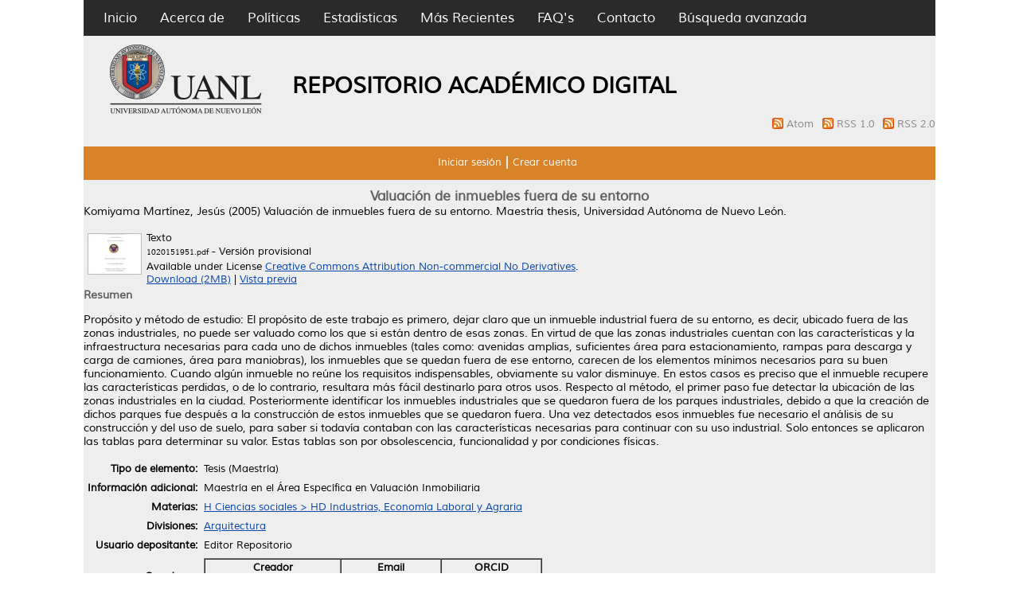

--- FILE ---
content_type: text/html; charset=utf-8
request_url: http://eprints.uanl.mx/20307/
body_size: 6104
content:
<!DOCTYPE html PUBLIC "-//W3C//DTD XHTML 1.0 Transitional//EN" "http://www.w3.org/TR/xhtml1/DTD/xhtml1-transitional.dtd">
<html xmlns="http://www.w3.org/1999/xhtml">
  <head>
	  <meta name="description" content="El Repositorio Academico Digital de la UANL, es un sistema que almacena y mantiene la información digital de la producción académica y cientifica de la universidad. Este proceso de almacenamiento de documentos por parte del mismo autor es denominado “Autoarchivo”, el cual permite dar a conocer copias digitales de obras publicadas o no, previamente para que estén disponibles en acceso abierto a través de internet" />
  <meta name="keywords" content="UANL,Investigación,repositorio,open acces,eprints,revistas,tesis,libros" />
    <meta http-equiv="X-UA-Compatible" content="IE=edge" />
    <title> Valuación de inmuebles fuera de su entorno  - Repositorio Institucional UANL</title>
    <link rel="icon" href="/favicon.ico" type="image/x-icon" />
    <link rel="shortcut icon" href="/favicon.ico" type="image/x-icon" />
    <meta name="eprints.eprintid" content="20307" />
<meta name="eprints.rev_number" content="8" />
<meta name="eprints.eprint_status" content="archive" />
<meta name="eprints.userid" content="5" />
<meta name="eprints.dir" content="disk0/00/02/03/07" />
<meta name="eprints.datestamp" content="2020-12-03 02:10:48" />
<meta name="eprints.lastmod" content="2020-12-03 02:10:48" />
<meta name="eprints.status_changed" content="2020-12-03 02:10:48" />
<meta name="eprints.type" content="thesis" />
<meta name="eprints.metadata_visibility" content="show" />
<meta name="eprints.creators_name" content="Komiyama Martínez, Jesús" />
<meta name="eprints.contributors_type" content="http://www.loc.gov/loc.terms/relators/THS" />
<meta name="eprints.contributors_name" content="Sousa González, Eduardo" />
<meta name="eprints.title" content="Valuación de inmuebles fuera de su entorno" />
<meta name="eprints.ispublished" content="unpub" />
<meta name="eprints.subjects" content="HD" />
<meta name="eprints.divisions" content="FARQ" />
<meta name="eprints.full_text_status" content="public" />
<meta name="eprints.note" content="Maestría en el Área Específica en Valuación Inmobiliaria" />
<meta name="eprints.abstract" content="Propósito y método de estudio: El propósito de este trabajo es primero, dejar claro que un inmueble industrial fuera de su entorno, es decir, ubicado fuera de las zonas industriales, no puede ser valuado como los que si están dentro de esas zonas. En virtud de que las zonas industriales cuentan con las características y la infraestructura necesarias para cada uno de dichos inmuebles (tales como: avenidas amplias, suficientes área para estacionamiento, rampas para descarga y carga de camiones, área para maniobras), los inmuebles que se quedan fuera de ese entorno, carecen de los elementos mínimos necesarios para su buen funcionamiento. Cuando algún inmueble no reúne los requisitos indispensables, obviamente su valor disminuye. En estos casos es preciso que el inmueble recupere las características perdidas, o de lo contrario, resultara más fácil destinarlo para otros usos.
Respecto al método, el primer paso fue detectar la ubicación de las zonas industriales en la ciudad. Posteriormente identificar los inmuebles industriales que se quedaron fuera de los parques industriales, debido a que la creación de dichos parques fue
después a la construcción de estos inmuebles que se quedaron fuera. Una vez detectados esos inmuebles fue necesario el análisis de su construcción y del uso de suelo, para saber si todavía contaban con las características necesarias para continuar con su uso industrial. Solo entonces se aplicaron las tablas para determinar su valor. Estas tablas son por obsolescencia, funcionalidad y por condiciones físicas." />
<meta name="eprints.date" content="2005-11" />
<meta name="eprints.date_type" content="completed" />
<meta name="eprints.pages" content="70" />
<meta name="eprints.institution" content="Universidad Autónoma de Nuevo León" />
<meta name="eprints.department" content="Facultad de Arquitectura" />
<meta name="eprints.thesis_type" content="masters" />
<meta name="eprints.citation" content="  Komiyama Martínez, Jesús  (2005) Valuación de inmuebles fuera de su entorno.  Maestría thesis, Universidad Autónoma de Nuevo León.   " />
<meta name="eprints.document_url" content="http://eprints.uanl.mx/20307/1/1020151951.pdf" />
<link rel="schema.DC" href="http://purl.org/DC/elements/1.0/" />
<meta name="DC.relation" content="http://eprints.uanl.mx/20307/" />
<meta name="DC.title" content="Valuación de inmuebles fuera de su entorno" />
<meta name="DC.creator" content="Komiyama Martínez, Jesús" />
<meta name="DC.subject" content="HD Industrias, Economía Laboral y Agraria" />
<meta name="DC.description" content="Propósito y método de estudio: El propósito de este trabajo es primero, dejar claro que un inmueble industrial fuera de su entorno, es decir, ubicado fuera de las zonas industriales, no puede ser valuado como los que si están dentro de esas zonas. En virtud de que las zonas industriales cuentan con las características y la infraestructura necesarias para cada uno de dichos inmuebles (tales como: avenidas amplias, suficientes área para estacionamiento, rampas para descarga y carga de camiones, área para maniobras), los inmuebles que se quedan fuera de ese entorno, carecen de los elementos mínimos necesarios para su buen funcionamiento. Cuando algún inmueble no reúne los requisitos indispensables, obviamente su valor disminuye. En estos casos es preciso que el inmueble recupere las características perdidas, o de lo contrario, resultara más fácil destinarlo para otros usos.
Respecto al método, el primer paso fue detectar la ubicación de las zonas industriales en la ciudad. Posteriormente identificar los inmuebles industriales que se quedaron fuera de los parques industriales, debido a que la creación de dichos parques fue
después a la construcción de estos inmuebles que se quedaron fuera. Una vez detectados esos inmuebles fue necesario el análisis de su construcción y del uso de suelo, para saber si todavía contaban con las características necesarias para continuar con su uso industrial. Solo entonces se aplicaron las tablas para determinar su valor. Estas tablas son por obsolescencia, funcionalidad y por condiciones físicas." />
<meta name="DC.date" content="2005-11" />
<meta name="DC.type" content="Tesis" />
<meta name="DC.type" content="NonPeerReviewed" />
<meta name="DC.format" content="text" />
<meta name="DC.language" content="es" />
<meta name="DC.rights" content="cc_by_nc_nd" />
<meta name="DC.identifier" content="http://eprints.uanl.mx/20307/1/1020151951.pdf" />
<meta name="DC.thumbnail" content="http://eprints.uanl.mxhttp://eprints.uanl.mx/20307/1.haspreviewThumbnailVersion/1020151951.pdf" />
<meta name="DC.identifier" content="  Komiyama Martínez, Jesús  (2005) Valuación de inmuebles fuera de su entorno.  Maestría thesis, Universidad Autónoma de Nuevo León.   " />
<link rel="alternate" href="http://eprints.uanl.mx/cgi/export/eprint/20307/DC/repouanl14-eprint-20307.txt" type="text/plain; charset=utf-8" title="Dublin Core" />
<link rel="alternate" href="http://eprints.uanl.mx/cgi/export/eprint/20307/BibTeX/repouanl14-eprint-20307.bib" type="text/plain" title="BibTeX" />
<link rel="alternate" href="http://eprints.uanl.mx/cgi/export/eprint/20307/Atom/repouanl14-eprint-20307.xml" type="application/atom+xml;charset=utf-8" title="Atom" />
<link rel="alternate" href="http://eprints.uanl.mx/cgi/export/eprint/20307/ContextObject/repouanl14-eprint-20307.xml" type="text/xml; charset=utf-8" title="OpenURL ContextObject" />
<link rel="alternate" href="http://eprints.uanl.mx/cgi/export/eprint/20307/RDFN3/repouanl14-eprint-20307.n3" type="text/n3" title="RDF+N3" />
<link rel="alternate" href="http://eprints.uanl.mx/cgi/export/eprint/20307/JSON/repouanl14-eprint-20307.js" type="application/json; charset=utf-8" title="JSON" />
<link rel="alternate" href="http://eprints.uanl.mx/cgi/export/eprint/20307/Text/repouanl14-eprint-20307.txt" type="text/plain; charset=utf-8" title="ASCII Citation" />
<link rel="alternate" href="http://eprints.uanl.mx/cgi/export/eprint/20307/DIDL/repouanl14-eprint-20307.xml" type="text/xml; charset=utf-8" title="MPEG-21 DIDL" />
<link rel="alternate" href="http://eprints.uanl.mx/cgi/export/eprint/20307/HTML/repouanl14-eprint-20307.html" type="text/html; charset=utf-8" title="HTML Citation" />
<link rel="alternate" href="http://eprints.uanl.mx/cgi/export/eprint/20307/RDFNT/repouanl14-eprint-20307.nt" type="text/plain" title="RDF+N-Triples" />
<link rel="alternate" href="http://eprints.uanl.mx/cgi/export/eprint/20307/Refer/repouanl14-eprint-20307.refer" type="text/plain" title="Refer" />
<link rel="alternate" href="http://eprints.uanl.mx/cgi/export/eprint/20307/METS/repouanl14-eprint-20307.xml" type="text/xml; charset=utf-8" title="METS" />
<link rel="alternate" href="http://eprints.uanl.mx/cgi/export/eprint/20307/MODS/repouanl14-eprint-20307.xml" type="text/xml; charset=utf-8" title="MODS" />
<link rel="alternate" href="http://eprints.uanl.mx/cgi/export/eprint/20307/EndNote/repouanl14-eprint-20307.enw" type="text/plain; charset=utf-8" title="EndNote" />
<link rel="alternate" href="http://eprints.uanl.mx/cgi/export/eprint/20307/COinS/repouanl14-eprint-20307.txt" type="text/plain; charset=utf-8" title="OpenURL ContextObject in Span" />
<link rel="alternate" href="http://eprints.uanl.mx/cgi/export/eprint/20307/XML/repouanl14-eprint-20307.xml" type="application/vnd.eprints.data+xml; charset=utf-8" title="EP3 XML" />
<link rel="alternate" href="http://eprints.uanl.mx/cgi/export/eprint/20307/Simple/repouanl14-eprint-20307.txt" type="text/plain; charset=utf-8" title="Simple Metadata" />
<link rel="alternate" href="http://eprints.uanl.mx/cgi/export/eprint/20307/RDFXML/repouanl14-eprint-20307.rdf" type="application/rdf+xml" title="RDF+XML" />
<link rel="alternate" href="http://eprints.uanl.mx/cgi/export/eprint/20307/RIS/repouanl14-eprint-20307.ris" type="text/plain" title="Reference Manager" />
<link rel="Top" href="http://eprints.uanl.mx/" />
    <link rel="Sword" href="http://eprints.uanl.mx/sword-app/servicedocument" />
    <link rel="SwordDeposit" href="http://eprints.uanl.mx/id/contents" />
    <link rel="Search" type="text/html" href="http://eprints.uanl.mx/cgi/search" />
    <link rel="Search" type="application/opensearchdescription+xml" href="http://eprints.uanl.mx/cgi/opensearchdescription" />
    <script type="text/javascript" src="http://www.gstatic.com/charts/loader.js"><!--padder--></script><script type="text/javascript">
// <![CDATA[
var eprints_http_root = "http:\/\/eprints.uanl.mx";
var eprints_http_cgiroot = "http:\/\/eprints.uanl.mx\/cgi";
var eprints_oai_archive_id = "eprints.uanl.mx";
var eprints_logged_in = false;
// ]]></script>
    <style type="text/css">.ep_logged_in { display: none }</style>
    <link rel="stylesheet" type="text/css" href="/style/auto-3.3.15.css" />
    <script type="text/javascript" src="/javascript/auto-3.3.15.js"><!--padder--></script>
    <!--[if lte IE 6]>
        <link rel="stylesheet" type="text/css" href="/style/ie6.css" />
   <![endif]-->
    <meta name="Generator" content="EPrints 3.3.15" />
    <meta http-equiv="Content-Type" content="text/html; charset=UTF-8" />
    <meta http-equiv="Content-Language" content="en" />
    
<script>
  (function(i,s,o,g,r,a,m){i['GoogleAnalyticsObject']=r;i[r]=i[r]||function(){
  (i[r].q=i[r].q||[]).push(arguments)},i[r].l=1*new Date();a=s.createElement(o),
  m=s.getElementsByTagName(o)[0];a.async=1;a.src=g;m.parentNode.insertBefore(a,m)
  })(window,document,'script','https://www.google-analytics.com/analytics.js','ga');

  ga('create', 'UA-60105224-3', 'auto');
  ga('send', 'pageview');

</script>
  </head>
  <body>
    
<div class="wrapper">
	<div class="contenedor_principal">
		<div class="contenedor_menor">
		<div class="header">
<!-- menu negro -->
<div class="menu_header">
         <div class="opciones">
      <ul>
        <li>
		<a href="http://eprints.uanl.mx"> Inicio</a>
        </li>
        <li>
		<a href="http://eprints.uanl.mx/information.html">Acerca de</a>
        </li>
	<li>
		<a href="/docs/politicas_repositorio.pdf">Políticas</a>
	</li>
	<li>
		<a href="http://eprints.uanl.mx/cgi/stats/report">Estadísticas</a>
	</li>
	<li>
		<a href="http://eprints.uanl.mx/cgi/latest">Más Recientes</a>
	</li>
	<li>
		<a href="http://accesoabierto.uanl.mx/preguntas-frecuentes/">FAQ's</a>
	</li>
	<li>
		<a href="/contact.html">Contacto</a>
	</li>

	<li>
		<a href="http://eprints.uanl.mx/cgi/search/advanced">Búsqueda avanzada</a>
	</li>
      </ul>
</div> <!-- opciones -->
</div> <!-- menu_header -->
<!-- fin de menu negro-->




<div class="barra_logo">
      <div class="logo_uanl">
        <a href="https://www.uanl.mx/" title="Repositorio Institucional UANL">
          <img alt="Repositorio Institucional UANL" src="/images/sitelogo.png" />
        </a>
      </div>
		<div class="titulo_header"> 
			<h1>REPOSITORIO ACADÉMICO DIGITAL</h1>
 		</div>
<!-- Feeds -->
<div style="text-align: right">
<span class="ep_search_feed">
<a href="/cgi/latest_tool?output=Atom">
<img alt="[feed]" src="/style/images/feed-icon-14x14.png" border="0" />
</a>
<a href="/cgi/latest_tool?output=Atom">Atom
</a>
</span>
<span class="ep_search_feed">
<a href="/cgi/latest_tool?output=RSS">
<img alt="[feed]" src="/style/images/feed-icon-14x14.png" border="0" />
</a>
<a href="/cgi/latest_tool?output=RSS">RSS 1.0
</a>
</span>
<span class="ep_search_feed">
<a href="/cgi/latest_tool?output=RSS2">
<img alt="[feed]" src="/style/images/feed-icon-14x14.png" border="0" />
</a>
<a href="/cgi/latest_tool?output=RSS2">RSS 2.0
</a>
</span>
</div>

<!-- fin de los feeds -->
</div>
</div>

        <!-- menu usuario -->
        <div class="menu_usuario">
                <ul class="ep_tm_key_tools" id="ep_tm_menu_tools"><li><a href="http://eprints.uanl.mx/cgi/users/home">Iniciar sesión</a></li><li><a href="/cgi/register">Crear cuenta</a></li></ul>
        </div>
        <!-- fin menu usuario -->

<!-- buscador
      <table class="ep_tm_searchbar">
        <tr>
          <td align="left">
            <epc:pin ref="login_status"/>
          </td>
          <td align="right" style="white-space: nowrap">
            <epc:pin ref="languages"/>
            <form method="get" accept-charset="utf-8" action="{$config{http_cgiurl}}/search" style="display:inline">
              <input class="ep_tm_searchbarbox" size="20" type="text" name="q"/>
              <input class="ep_tm_searchbarbutton" value="{phrase('lib/searchexpression:action_search')}" type="submit" name="_action_search"/>
              <input type="hidden" name="_action_search" value="Search"/>
              <input type="hidden" name="_order" value="bytitle"/>
              <input type="hidden" name="basic_srchtype" value="ALL"/>
              <input type="hidden" name="_satisfyall" value="ALL"/>
            </form>
          </td>
        </tr>
      </table>

-->
    </div>

<div class="rollo">
<!-- inicia pagina -->
        <div class="ep_summary_content"><div class="ep_summary_content_left"></div><div class="ep_summary_content_right"></div><div class="ep_summary_content_top"></div><div class="ep_summary_content_main">
<!-- dago: Intentar poner el titulo en grande -->
<h1>Valuación de inmuebles fuera de su entorno</h1>
  <p style="margin-bottom: 1em">
    


    <span class="person_name">Komiyama Martínez, Jesús</span>
  

(2005)

<em>Valuación de inmuebles fuera de su entorno.</em>


    Maestría thesis, Universidad Autónoma de Nuevo León.
  




  </p>

  

  

    
  
    
      
      <table>
        
          <tr>
            <td valign="top" align="right"><a onmouseout="EPJS_HidePreview( event, 'doc_preview_103134' );" onmouseover="EPJS_ShowPreview( event, 'doc_preview_103134' );" class="ep_document_link" href="http://eprints.uanl.mx/20307/1/1020151951.pdf"><img class="ep_doc_icon" alt="[img]" src="http://eprints.uanl.mx/20307/1.hassmallThumbnailVersion/1020151951.pdf" border="0" /></a><div id="doc_preview_103134" class="ep_preview"><table><tr><td><img class="ep_preview_image" alt="" src="http://eprints.uanl.mx/20307/1.haspreviewThumbnailVersion/1020151951.pdf" border="0" /><div class="ep_preview_title">Vista previa</div></td></tr></table></div></td>
            <td valign="top">
              

<!-- document citation -->


<span class="ep_document_citation">
<span class="document_format">Texto</span>
<br /><span class="document_filename">1020151951.pdf</span>
 - Versión provisional


  <br />Available under License <a href="http://creativecommons.org/licenses/by-nc-nd/3.0/">Creative Commons Attribution Non-commercial No Derivatives</a>.

</span>

<br />
              <a href="http://eprints.uanl.mx/20307/1/1020151951.pdf" class="ep_document_link">Download (2MB)</a>
              
			  
			  | <a href="http://eprints.uanl.mx/20307/1.haslightboxThumbnailVersion/1020151951.pdf" rel="lightbox[docs] nofollow" title="   Texto &lt;http://eprints.uanl.mx/20307/1/1020151951.pdf&gt; 
1020151951.pdf  - Versión provisional   
Available under License Creative Commons Attribution Non-commercial No Derivatives &lt;http://creativecommons.org/licenses/by-nc-nd/3.0/&gt;.   ">Vista previa</a>
			  
			  
              
  
              <ul>
              
              </ul>
            </td>
          </tr>
        
      </table>
    

  

  

  
    <h2>Resumen</h2>
    <p style="text-align: left; margin: 1em auto 0em auto">Propósito y método de estudio: El propósito de este trabajo es primero, dejar claro que un inmueble industrial fuera de su entorno, es decir, ubicado fuera de las zonas industriales, no puede ser valuado como los que si están dentro de esas zonas. En virtud de que las zonas industriales cuentan con las características y la infraestructura necesarias para cada uno de dichos inmuebles (tales como: avenidas amplias, suficientes área para estacionamiento, rampas para descarga y carga de camiones, área para maniobras), los inmuebles que se quedan fuera de ese entorno, carecen de los elementos mínimos necesarios para su buen funcionamiento. Cuando algún inmueble no reúne los requisitos indispensables, obviamente su valor disminuye. En estos casos es preciso que el inmueble recupere las características perdidas, o de lo contrario, resultara más fácil destinarlo para otros usos.&#13;
Respecto al método, el primer paso fue detectar la ubicación de las zonas industriales en la ciudad. Posteriormente identificar los inmuebles industriales que se quedaron fuera de los parques industriales, debido a que la creación de dichos parques fue&#13;
después a la construcción de estos inmuebles que se quedaron fuera. Una vez detectados esos inmuebles fue necesario el análisis de su construcción y del uso de suelo, para saber si todavía contaban con las características necesarias para continuar con su uso industrial. Solo entonces se aplicaron las tablas para determinar su valor. Estas tablas son por obsolescencia, funcionalidad y por condiciones físicas.</p>
  

  <table style="margin-bottom: 1em; margin-top: 1em;" cellpadding="3">
    <tr>
      <th align="right">Tipo de elemento:</th>
      <td>
        Tesis
        
        
        (Maestría)
      </td>
    </tr>
    
    
      
    
      
        <tr>
          <th align="right">Información adicional:</th>
          <td valign="top">Maestría en el Área Específica en Valuación Inmobiliaria</td>
        </tr>
      
    
      
    
      
        <tr>
          <th align="right">Materias:</th>
          <td valign="top"><a href="http://eprints.uanl.mx/view/subjects/HD.html">H Ciencias sociales &gt; HD Industrias, Economía Laboral y Agraria</a></td>
        </tr>
      
    
      
        <tr>
          <th align="right">Divisiones:</th>
          <td valign="top"><a href="http://eprints.uanl.mx/view/divisions/FARQ/">Arquitectura</a></td>
        </tr>
      
    
      
    
      
        <tr>
          <th align="right">Usuario depositante:</th>
          <td valign="top">

<span class="ep_name_citation"><span class="person_name">Editor Repositorio </span></span>

</td>
        </tr>
      
    
      
        <tr>
          <th align="right">Creadores:</th>
          <td valign="top"><table border="1" cellspacing="0" cellpadding="2"><tr><th>Creador</th><th>Email</th><th>ORCID</th></tr><tr><td><span class="person_name">Komiyama Martínez, Jesús</span></td><td>NO ESPECIFICADO</td><td>NO ESPECIFICADO</td></tr></table></td>
        </tr>
      
    
      
        <tr>
          <th align="right">Fecha del depósito:</th>
          <td valign="top">03 Dic 2020 02:10</td>
        </tr>
      
    
      
        <tr>
          <th align="right">Última modificación:</th>
          <td valign="top">03 Dic 2020 02:10</td>
        </tr>
      
    
    <tr>
      <th align="right">URI:</th>
      <td valign="top"><a href="http://eprints.uanl.mx/id/eprint/20307">http://eprints.uanl.mx/id/eprint/20307</a></td>
    </tr>
  </table>

  
  

  
    <h3>Actions (login required)</h3>
    <table class="ep_summary_page_actions">
    
      <tr>
        <td><a href="/cgi/users/home?screen=EPrint%3A%3AView&amp;eprintid=20307"><img src="/style/images/action_view.png" title="Ver elemento" alt="Ver elemento" class="ep_form_action_icon" /></a></td>
        <td>Ver elemento</td>
      </tr>
    
    </table>
  

</div><div class="ep_summary_content_bottom"><div class="ep_summary_box" id="ep_summary_box_15302"><div class="ep_summary_box_title"><div class="ep_no_js">Descargar estadísticas</div><div class="ep_only_js" id="ep_summary_box_15302_colbar"><a class="ep_box_collapse_link" onclick="EPJS_blur(event); EPJS_toggleSlideScroll('ep_summary_box_15302_content',true,'ep_summary_box_15302');EPJS_toggle('ep_summary_box_15302_colbar',true);EPJS_toggle('ep_summary_box_15302_bar',false);return false" href="#"><img alt="-" src="/style/images/minus.png" border="0" /> Descargar estadísticas</a></div><div class="ep_only_js" id="ep_summary_box_15302_bar" style="display: none"><a class="ep_box_collapse_link" onclick="EPJS_blur(event); EPJS_toggleSlideScroll('ep_summary_box_15302_content',false,'ep_summary_box_15302');EPJS_toggle('ep_summary_box_15302_colbar',true);EPJS_toggle('ep_summary_box_15302_bar',false);return false" href="#"><img alt="+" src="/style/images/plus.png" border="0" /> Descargar estadísticas</a></div></div><div class="ep_summary_box_body" id="ep_summary_box_15302_content"><div id="ep_summary_box_15302_content_inner">
<h3 class="irstats2_summary_page_header">Downloads</h3>
<div class="irstats2_summary_page_container">
<p>Downloads per month over past year</p>
<div id="irstats2_summary_page_downloads" class="irstats2_graph"></div>
<!--<p style="text-align:center"><a href="#" id="irstats2_summary_page:link">View more statistics</a></p>-->
</div>
<script type="text/javascript">
document.observe("dom:loaded",function(){

		var irstats2_summary_page_eprintid = '20307';

		/* $( 'irstats2_summary_page:link' ).setAttribute( 'href', '/cgi/stats/report/eprint/' + irstats2_summary_page_eprintid ); */

		new EPJS_Stats_GoogleGraph ( { 'context': {
			'range':'1y',
			'set_name': 'eprint',
			'set_value': irstats2_summary_page_eprintid,
			'datatype':'downloads' },
			'options': {
			'container_id': 'irstats2_summary_page_downloads', 'date_resolution':'month','graph_type':'column'
			} } );
		});

</script>
</div></div></div></div><div class="ep_summary_content_after"></div></div>
     <!-- <epc:phrase ref="template:about_eprints"/> -->
</div>
</div>


<!-- FOOTER -->
 <div class="push"></div>
<div class="footer">
  <div class="footer_ancho">
                                        <div id="vision">
                                                <a href="https://www.uanl.mx/" target="_blank"><img src="/logos/logo_vision.png" /></a>
                                        </div>
					 <p>UNIVERSIDAD AUTÓNOMA DE NUEVO LEÓN | Derechos Reservados 2022-2030.</p>
                                        <div id="redes_sociales">
                                                <div>
                                                        <a href="https://www.facebook.com/uanlred" target="_blank"><img width="40px" src="/logos/facebook.png" /></a>
                                                </div>
                                                <div>
                                                        <a href="https://twitter.com/RepositorioUANL" target="_blank"><img width="40px" src="/logos/twitter.png" /></a>
                                                </div>
                                        </div>

  </div>
</div>
<!-- FIN FOOTER -->
</div>
</body>
</html>